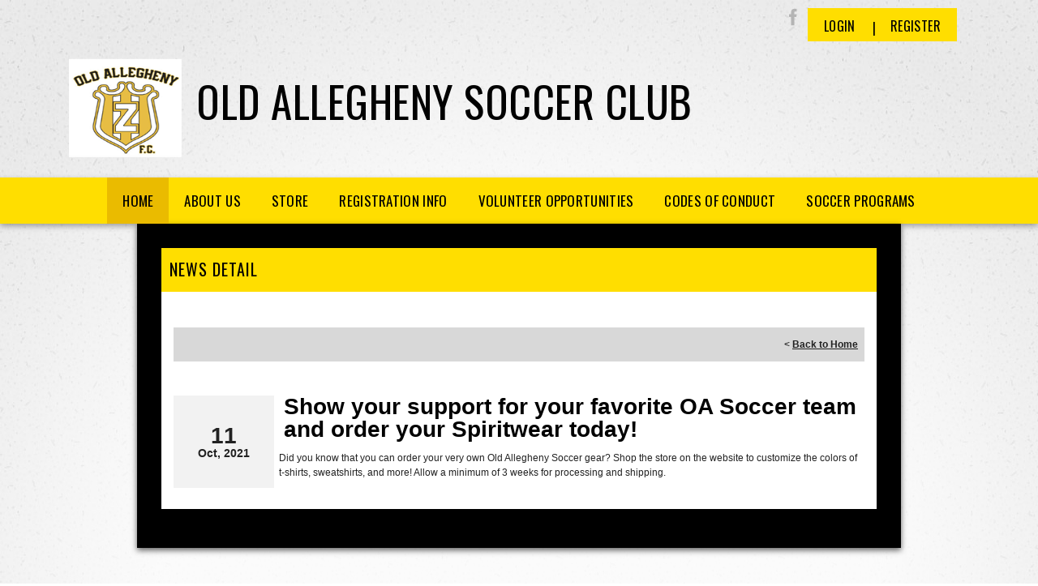

--- FILE ---
content_type: text/css
request_url: https://dt5602vnjxv0c.cloudfront.net/portals/_default/skins/apollo-ii/css/light-yellow.css?cdv=298
body_size: 2551
content:
@charset "UTF-8";
.AlertText a, .AlertText a:link, .AlertText a:visited {
  color: #ffde00;
}

.AlertText a:hover, .AlertText a:focus, .AlertText a:active {
  color: #ebeaea;
}

/* Skin Area CSS */
/********************************************************************/
a, a:visited {
  color: #ffde00;
}

a:hover {
  color: #222;
}

.TeamPage_newsHolder a, .TeamPage_newsHolder a:link, .TeamPage_newsHolder a:visited,
.TeamPage_gridColumn a,
.TeamPage_gridColumn a:link,
.TeamPage_gridColumn a:visited,
.skInner .ModLinksC a,
.skInner .ModLinksC a:link,
.skInner .ModLinksC a:visited,
.skInner .ModDNNHTMLC a,
.skInner .ModDNNHTMLC a:link,
.skInner .ModDNNHTMLC a:visited {
  color: #dec102;
}

.TeamPage_newsHolder a:hover, .TeamPage_newsHolder a:focus, .TeamPage_newsHolder a:active,
.TeamPage_gridColumn a:hover,
.TeamPage_gridColumn a:focus,
.TeamPage_gridColumn a:active,
.skInner .ModLinksC a:hover,
.skInner .ModLinksC a:focus,
.skInner .ModLinksC a:active,
.skInner .ModDNNHTMLC a:hover,
.skInner .ModDNNHTMLC a:focus,
.skInner .ModDNNHTMLC a:active {
  color: #222;
}

.skArea {
  background: #ffde00 url(../images/light-area.jpg) no-repeat center center;
  background-size: cover;
}

.skAreatrabg {
  background: url(../images/light-area-tra.png) no-repeat top center;
}

/* Top Bar CSS */
/*******************************************************************/
.skTopBar li a:hover img {
  filter: drop-shadow(0px 0 8px #ffde00);
}

.skAction a.goog-te-menu-value,
.skAction a.translate,
.skAction a.link {
  background-image: url(../images/dark_light_spirt-flickr.png);
}

.skAction a.goog-te-menu-value:link, .skAction a.goog-te-menu-value:visited,
.skAction a.translate:link,
.skAction a.translate:visited,
.skAction a.link:link,
.skAction a.link:visited {
  background-image: url(../images/dark_light_spirt-flickr.png);
}

.skAction a.goog-te-menu-value.skLinkedIn,
.skAction a.translate.skLinkedIn,
.skAction a.link.skLinkedIn {
  background-image: none;
}

.skAction a.goog-te-menu-value.skLinkedIn svg,
.skAction a.translate.skLinkedIn svg,
.skAction a.link.skLinkedIn svg {
  fill: #b4b4b4;
}

.skAction a.goog-te-menu-value.skLinkedIn:hover svg, .skAction a.goog-te-menu-value.skLinkedIn:focus svg, .skAction a.goog-te-menu-value.skLinkedIn:active svg,
.skAction a.translate.skLinkedIn:hover svg,
.skAction a.translate.skLinkedIn:focus svg,
.skAction a.translate.skLinkedIn:active svg,
.skAction a.link.skLinkedIn:hover svg,
.skAction a.link.skLinkedIn:focus svg,
.skAction a.link.skLinkedIn:active svg {
  fill: #ffde00;
}

.skAction .skLogin {
  background: #ffde00;
  color: #000;
}

.skAction .skLogin a.skBtn {
  color: #000;
}

.skAction .skLogin a.skBtn:hover, .skAction .skLogin a.skBtn:focus {
  color: #eabb00;
}

@media screen and (max-width: 768px) {
  .skAction .skLogin a.skBtn {
    background: #ffde00;
  }
}

.skBtn.register:before {
  color: black;
}

.skSocial a.goog-te-menu-value {
  background-position: -135px -513px;
}

.skSocial a.goog-te-menu-value:hover, .skSocial a.goog-te-menu-value:focus, .skSocial a.goog-te-menu-value:active {
  background-position: -135px -432px;
}

.skSocial a.skFlickr {
  background-position: -6px -513px;
}

.skSocial a.skFlickr:hover, .skSocial a.skFlickr:focus {
  background-position: -6px -432px;
}

.skSocial a.skTwitter {
  background-position: -48px -513px;
}

.skSocial a.skTwitter:hover, .skSocial a.skTwitter:focus {
  background-position: -48px -432px;
}

.skSocial a.skFacebook {
  background-position: -28px -513px;
}

.skSocial a.skFacebook:hover, .skSocial a.skFacebook:focus {
  background-position: -28px -432px;
}

.skSocial a.skInstagram {
  background-position: -79px -513px;
}

.skSocial a.skInstagram:hover, .skSocial a.skInstagram:focus {
  background-position: -79px -432px;
}

.skSocial a.skYoutube {
  background-position: -105px -513px;
}

.skSocial a.skYoutube:hover, .skSocial a.skYoutube:focus {
  background-position: -105px -432px;
}

.skHeader .skLogo a img:hover {
  filter: drop-shadow(3px 0 8px #ffde00);
}

.skHeader h1.skBanner {
  color: #010101;
}

/* Navigation CSS */
/*******************************************************************/
.skNav {
  background: #ffde00;
}

.skNav #dnnStandardMenu .root .m {
  background: #eabb00;
}

.skNav #dnnStandardMenu .root .txt {
  color: #000;
}

.skNav #dnnStandardMenu .root .txt:hover {
  background: #eabb00;
  color: #000;
}

.skNav #dnnStandardMenu .root.sel .txt, .skNav #dnnStandardMenu .root.exp .txt {
  background: #eabb00;
  color: #000;
}

.skNav #dnnStandardMenu .root .mi1 .txt,
.skNav #dnnStandardMenu .root .mi2 .txt {
  color: #000;
}

.skNav #dnnStandardMenu .root .mi1 .txt:hover, .skNav #dnnStandardMenu .root .mi1 .txt:focus, .skNav #dnnStandardMenu .root .mi1 .txt:active,
.skNav #dnnStandardMenu .root .mi2 .txt:hover,
.skNav #dnnStandardMenu .root .mi2 .txt:focus,
.skNav #dnnStandardMenu .root .mi2 .txt:active {
  color: #fff;
}

.skNav #dnnStandardMenu .root .mi2 .txt {
  color: #3c3c3c;
}

.skNav #dnnStandardMenu .root .mi2 .txt:hover {
  color: #fff;
}

.skNav #dnnStandardMenu .root .m .haschild.sel .icn,
.skNav #dnnStandardMenu .root .m .haschild.exp > .txt .icn {
  background-image: url(../images/hover-nav-arrow.png);
}

.skNav #dnnStandardMenu .dropdown {
  background: #eabb00;
}

.skNav #dnnStandardMenu .col:after {
  background: rgba(255, 255, 255, 0.3);
}

.skLinks {
  background-color: #fff;
}

.skLinks .skHead {
  color: #000;
}

.skLinks a.skLink {
  color: #000;
  border-top: 1px solid rgba(0, 0, 0, 0.1);
}

.skLinks a.skLink:hover {
  background: #ffde00;
  color: #000;
}

/* Slider CSS */
/*******************************************************************/
#slider805500 a.skPrevLinks,
#slider805500 a.skNextLinks {
  background-image: url(../images/dark_light_spirt-flickr.png);
}

#slider805500 a.skNextLinks {
  background-position: -238px 0px;
}

#slider805500 .skNextBtn:hover {
  background-color: rgba(255, 255, 255, 0.5);
}

#slider805500 .skNextBtn:hover a.skNextLinks {
  background-position: -238px -512px;
}

#slider805500 a.skPrevLinks {
  background-position: -218px 0px;
}

#slider805500 .skPrevBtn:hover {
  background-color: rgba(255, 255, 255, 0.5);
}

#slider805500 .skPrevBtn:hover a.skPrevLinks {
  background-position: -218px -512px;
}

#slider805500 .skPager a span {
  background: #ffde00;
}

#slider805500 .skImg {
  height: 500px;
}

#slider805500 .skReadMore:hover, #slider805500 .skReadMore:focus {
  color: #ffde00;
  background: #fff;
}

/*Tab CSS */
/********************************************************************/
.skSection ::-webkit-scrollbar-thumb {
  background-color: #fff;
}

.skSection .skColumn {
  -webkit-filter: drop-shadow(0 3px 7px rgba(0, 0, 0, 0.35));
  filter: drop-shadow(0 3px 7px rgba(0, 0, 0, 0.35));
}

.skSection .skColumnContent {
  background: #ffde00;
}

.skSection .skColumnContent:after {
  -webkit-box-shadow: inset 0px -73px 88px -10px rgba(255, 222, 0, 0.85);
  box-shadow: inset 0px -73px 88px -10px rgba(255, 222, 0, 0.85);
}

.skSection .skColumnContent .skHead {
  color: #000;
}

@media screen and (max-width: 768px) {
  .skSection .skColumnContent {
    background: #b3b3b3;
  }
  .skSection .skColumnContent.expanded {
    background: #ffde00;
  }
}

.skNews li.skItem {
  border-bottom: 1px solid rgba(176, 152, 88, 0.5);
}

.skNews .skSummary {
  color: #161616;
}

.skNews .skSummary a {
  color: #fff;
}

.skNews .skDate {
  color: #525252;
}

.skNews a.skLink {
  color: #000000;
}

.skNews a.skLink:hover, .skNews a.skLink:focus {
  color: #ffffff;
}

ul.skField .skDate {
  color: #525252;
}

ul.skField p.skName {
  color: #000000;
}

ul.skField li.skItem {
  border-bottom: 1px solid rgba(176, 152, 88, 0.5);
}

ul.skField li.skItem span.skCurrent {
  color: #161616;
}

ul.skField .skPartial::after {
  content: "Partial";
  color: #f29f00;
}

ul.skField .skOpen::after {
  content: "Open";
  color: #108c43;
}

ul.skField .skClose::after {
  content: "Closed";
  color: #e8161e;
}

@media screen and (max-width: 768px) {
  .skSection .skSocial {
    background: #8b8b8b;
  }
  .skSection .skSocial.expanded {
    background: #ffde00;
  }
}

.skSocialTab li a.skHead {
  background: #ffde00;
  color: #000;
}

.skSocialTab li a.skHead:not(.active) {
  background: #b4b4b4;
  color: #fff;
}

.skSocialTab li a.skHead:not(.active):hover {
  background: #000;
  color: #fff;
}

ul.tweet_list li {
  border-bottom: 1px solid rgba(176, 152, 88, 0.5);
}

ul.tweet_list li:before {
  background-image: url(../images/dark_light_spirt-flickr.png);
  background-position: -183px -90px;
}

ul.tweet_list li a.tweet_screen_name {
  color: #000;
}

ul.tweet_list li a.tweet_screen_name:hover, ul.tweet_list li a.tweet_screen_name:focus {
  color: #fff;
}

ul.tweet_list li .tweet_text {
  color: #161616;
}

ul.tweet_list li .tweet_text a {
  color: #161616;
  text-decoration: underline;
}

ul.tweet_list li .tweet_text a:hover {
  color: #fff;
}

ul.tweet_list li .tweet_time {
  color: #525252;
}

.skEventMonth,
.skEventDay {
  color: rgba(234, 154, 0, 0.55);
}

.skEventTime {
  color: #525252;
}

.skEeventWrapper .skEventItem {
  border-bottom: 1px solid rgba(176, 152, 88, 0.5);
}

.skEventHead .skEventLink {
  color: #000;
}

.skEventHead a.skEventLink:hover {
  color: #fff;
}

.skEventDetail .location {
  color: #525252;
}

/* Sponsor CSS */
/********************************************************************/
.skSponsor {
  background: #fff;
}

a.skSpnLink:hover {
  filter: drop-shadow(0px 0px 20px rgba(255, 222, 0, 0.7));
  -webkit-filter: drop-shadow(0px 0px 20px rgba(255, 222, 0, 0.7));
}

.skSpnPVLinks,
.skSpnNTLinks {
  background-image: url(../images/dark_light_spirt-flickr.png);
}

.skSpnPVLinks {
  background-position: -258px -944px;
}

.skSpnPVLinks:hover {
  background-position: -258px -1003px;
}

.skSpnNTLinks {
  background-position: -295px -944px;
}

.skSpnNTLinks:hover {
  background-position: -295px -1003px;
}

/* Footer CSS */
/********************************************************************/
.skFooter {
  background: #ffde00;
}

.skFooter .skHead {
  color: #000;
}

.skFooter .ftContent {
  border-top: 3px solid #000;
}

.skFooter .skClubAddress {
  color: #525252;
}

.skFooter a.skClubPhone {
  color: #525252;
}

.skFooter a.skClubPhone:hover, .skFooter a.skClubPhone:focus {
  color: #000;
}

.skFooter a.skClubEmail {
  color: #525252;
}

.skFooter a.skClubEmail:hover, .skFooter a.skClubEmail:focus {
  color: #000;
}

.skFooter .skSiteLink .skHead {
  color: #000;
}

.skFooter .skSiteLink li.skSiteItem:before {
  content: "› ";
  color: #525252;
}

.skFooter .skSiteLink li.skSiteItem a.skSiteItemLink {
  color: #525252;
}

.skFooter .skSiteLink li.skSiteItem:hover:before,
.skFooter .skSiteLink li.skSiteItem:hover a.skSiteItemLink {
  color: #000;
}

.skBottomBar {
  background: #000;
}

.skBottomBar .skInfo {
  color: #fff;
}

.skBottomBar .skInfo .SkinObject {
  color: #fff;
}

.skBottomBar .skInfo .SkinObject:hover {
  color: #ffde00;
}

.skBottomBar .skInfo span.SkinObject:hover {
  color: #fff;
}

.skBottomBar .skInfo .skHiddenLogin {
  color: transparent;
}

.skBottomBar .skInfo .skHiddenLogin:hover {
  color: #ffde00;
}

.sWebTheme_ActionsArea a.sWebTheme_ActionsLinks:active span, .sWebTheme_ActionsArea a.sWebTheme_ActionsLinks:hover span, .sWebTheme_ActionsArea a.sWebTheme_ActionsLinks:focus span {
  background-color: #ffde00;
  color: #000;
}

.sWebTheme_ActionsArea a.sWebTheme_showSettings:active, .sWebTheme_ActionsArea a.sWebTheme_showSettings:hover, .sWebTheme_ActionsArea a.sWebTheme_showSettings:focus {
  background-color: #ffde00;
  color: #000;
}

/*Inner pages*/
/********************************************************************/
.skArea.skInner {
  background: #eaeaea url(../images/light-area.jpg) repeat-y top center;
}

.skInner .default-header {
  background: #ffde00;
}

.skInner h2.default-head span {
  color: #000;
}

.skInner .default-content {
  background: #fff;
}

@media screen and (max-width: 768px) {
  .skArea,
  .skArea.skInner {
    background: #ffde00 url(../images/light-area-mobile.jpg) no-repeat center center;
    background-size: cover;
  }
  h1.skBanner {
    color: #000;
  }
  .skSocial a.goog-te-menu-value {
    background-position: -116px -540px;
  }
  .skSocial a.skFlickr {
    background-position: -6px -540px;
  }
  .skSocial a.skTwitter {
    background-position: -48px -540px;
  }
  .skSocial a.skFacebook {
    background-position: -28px -540px;
  }
  .skSocial a.skInstagram {
    background-position: -79px -540px;
  }
  .skSocial a.skYoutube {
    background-position: -105px -540px;
  }
  #slider805500 li.skItem img {
    width: 100%;
    height: auto;
  }
  #slider805500 .skCaption {
    background: transparent;
  }
  #slider805500 .skCaption .skTitle {
    color: #000;
  }
  #slider805500 .skPager a span {
    background: #ffde00;
  }
  #slider805500 .skPager a:hover span, #slider805500 .skPager a:focus span {
    background: #ffde00;
  }
  #slider805500 .skPager a.selected span {
    background: #b3b3b3;
  }
  .skSection .skColumn {
    background-color: #b3b3b3;
  }
  .skBottomBar {
    padding: 0px;
    background: transparent;
  }
  .skBottomBar .skInfo {
    padding: 32px 35px;
    margin: 0px;
    background: #000;
  }
  .skBottomBar .skInfo .skLeftInfo,
  .skBottomBar .skInfo .skRightInfo {
    padding: 5px 0;
  }
  .skBottomBar .skWidth {
    padding: 0px;
  }
  .skFooter a.skClubPhone,
  .skFooter a.skClubEmail {
    color: #000;
  }
  .skFooter a.skClubPhone:hover,
  .skFooter a.skClubEmail:hover {
    color: #fff;
  }
  .skNews .readmore a:hover {
    color: #000;
  }
}

#mobNav.yellow .navExpand.navBurger .navIcon {
  fill: #363636;
}

#mobNav.yellow .navItem.last .navLink,
#mobNav.yellow .navItem.last .navLink:link,
#mobNav.yellow .navItem.last .navLink:visited {
  color: #363636;
}

#mobNav.yellow #navAdministration .navChild .navLink,
#mobNav.yellow #navAdministration .navChild .navLink:link,
#mobNav.yellow #navAdministration .navChild .navLink:visited {
  color: #363636;
}

#mobNav.yellow #navMenu .navRoot .navLink,
#mobNav.yellow #navMenu .navRoot .navLink:link,
#mobNav.yellow #navMenu .navRoot .navLink:visited {
  color: #363636;
}

#mobNav.yellow #navMenu .navFooter .navIcon {
  fill: #363636;
}

#mobNav.yellow #navMenu :after {
  background: #363636;
}

#mobNav.yellow #navMenu .navExpand .navIcon {
  fill: #363636;
}


--- FILE ---
content_type: application/javascript
request_url: https://data.pendo.io/data/guide.js/d0fb86a4-67dd-4d7f-4b96-86358c9a1ce7?id=20&jzb=eJydUE1v6jAQ_C8-cCJfHxiMhNpKVGov9El97TXaxNtg1diR7RBQxX9nQ9X03tt4dmd2xl_sqLwK1j1LtmbVv8fd9qX6X_FCliu5Wka1EDwql1hEdb0so1zyjAMXxUKu2JxB09jehFFreq3nrHeabPYhdH6dJMMwxFZL0BrbPZqzt02DLrauTbb4Ab0OMfjudBegVnKTp2W5SLPZ4YYFLzI-Mzj4TzwT87TLbi-ChViUtNcEvRkZiQGUpjR06v23zHegAw0lBGDrqekI1V_aajBtDy2SFE319nrfWa9O7DL9w4_zeJrYDhya8DDNiKIoozzPkzRL8jTnZHtE55U1Ix0XqYjTqnNWRsqyy-UKv6yDuQ&v=2.309.0_prod-io&ct=1769110194001
body_size: 131
content:
pendo.guidesPayload({"guides":[],"normalizedUrl":"http://www.oldalleghenysoccer.org/Default.aspx?ctl=newsdetail\u0026mid=2096316\u0026newsid=395401\u0026newskeyid=HN1\u0026tabid=2044501","lastGuideStepSeen":{"isMultiStep":false,"state":""},"guideWidget":{"enabled":false,"hidePoweredBy":false},"guideCssUrl":"","throttling":{"count":1,"enabled":true,"interval":1,"unit":"Day"},"autoOrdering":[],"globalJsUrl":"","segmentFlags":[],"designerEnabled":false,"features":null,"id":"20","preventCodeInjection":false});